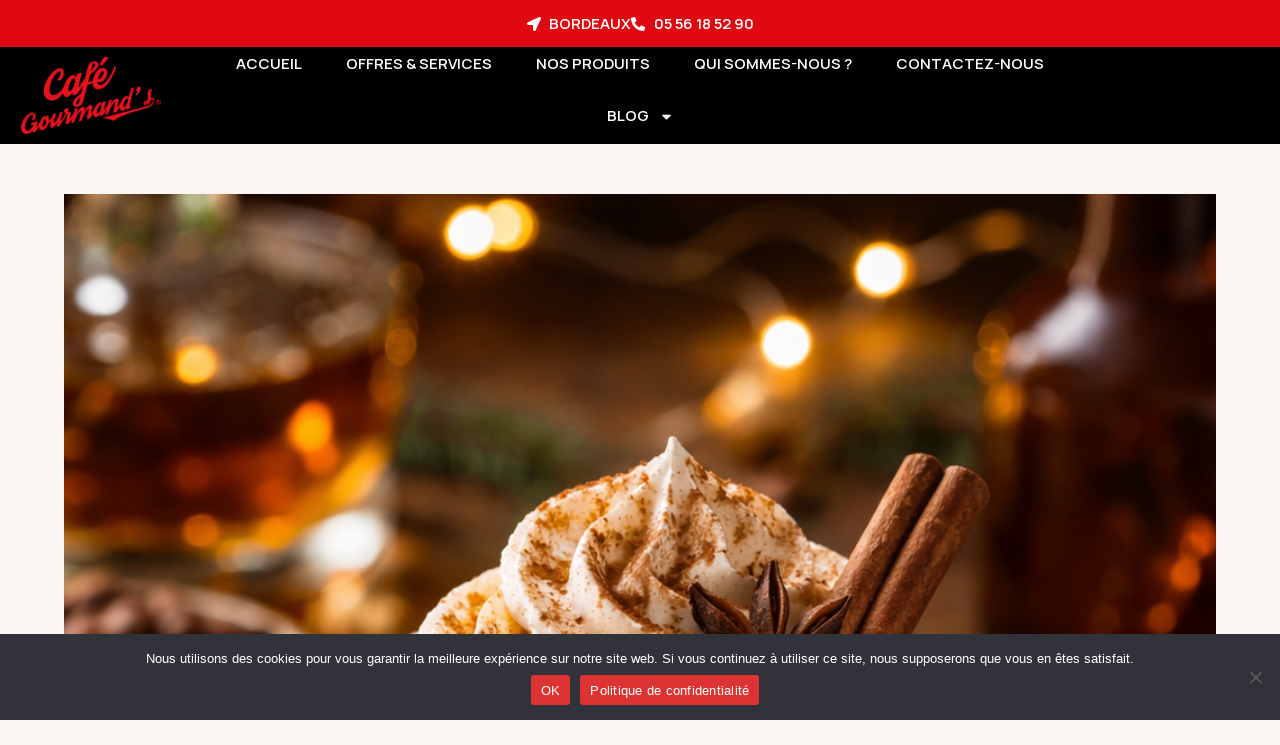

--- FILE ---
content_type: text/html; charset=utf-8
request_url: https://www.google.com/recaptcha/api2/anchor?ar=1&k=6LdT0rwlAAAAAMVlaa1ILO_FweRgpvH_uPeexDSv&co=aHR0cHM6Ly9jYWZlZ291cm1hbmRzLmZyOjQ0Mw..&hl=en&v=PoyoqOPhxBO7pBk68S4YbpHZ&size=invisible&anchor-ms=20000&execute-ms=30000&cb=oynwp0isn1q
body_size: 48709
content:
<!DOCTYPE HTML><html dir="ltr" lang="en"><head><meta http-equiv="Content-Type" content="text/html; charset=UTF-8">
<meta http-equiv="X-UA-Compatible" content="IE=edge">
<title>reCAPTCHA</title>
<style type="text/css">
/* cyrillic-ext */
@font-face {
  font-family: 'Roboto';
  font-style: normal;
  font-weight: 400;
  font-stretch: 100%;
  src: url(//fonts.gstatic.com/s/roboto/v48/KFO7CnqEu92Fr1ME7kSn66aGLdTylUAMa3GUBHMdazTgWw.woff2) format('woff2');
  unicode-range: U+0460-052F, U+1C80-1C8A, U+20B4, U+2DE0-2DFF, U+A640-A69F, U+FE2E-FE2F;
}
/* cyrillic */
@font-face {
  font-family: 'Roboto';
  font-style: normal;
  font-weight: 400;
  font-stretch: 100%;
  src: url(//fonts.gstatic.com/s/roboto/v48/KFO7CnqEu92Fr1ME7kSn66aGLdTylUAMa3iUBHMdazTgWw.woff2) format('woff2');
  unicode-range: U+0301, U+0400-045F, U+0490-0491, U+04B0-04B1, U+2116;
}
/* greek-ext */
@font-face {
  font-family: 'Roboto';
  font-style: normal;
  font-weight: 400;
  font-stretch: 100%;
  src: url(//fonts.gstatic.com/s/roboto/v48/KFO7CnqEu92Fr1ME7kSn66aGLdTylUAMa3CUBHMdazTgWw.woff2) format('woff2');
  unicode-range: U+1F00-1FFF;
}
/* greek */
@font-face {
  font-family: 'Roboto';
  font-style: normal;
  font-weight: 400;
  font-stretch: 100%;
  src: url(//fonts.gstatic.com/s/roboto/v48/KFO7CnqEu92Fr1ME7kSn66aGLdTylUAMa3-UBHMdazTgWw.woff2) format('woff2');
  unicode-range: U+0370-0377, U+037A-037F, U+0384-038A, U+038C, U+038E-03A1, U+03A3-03FF;
}
/* math */
@font-face {
  font-family: 'Roboto';
  font-style: normal;
  font-weight: 400;
  font-stretch: 100%;
  src: url(//fonts.gstatic.com/s/roboto/v48/KFO7CnqEu92Fr1ME7kSn66aGLdTylUAMawCUBHMdazTgWw.woff2) format('woff2');
  unicode-range: U+0302-0303, U+0305, U+0307-0308, U+0310, U+0312, U+0315, U+031A, U+0326-0327, U+032C, U+032F-0330, U+0332-0333, U+0338, U+033A, U+0346, U+034D, U+0391-03A1, U+03A3-03A9, U+03B1-03C9, U+03D1, U+03D5-03D6, U+03F0-03F1, U+03F4-03F5, U+2016-2017, U+2034-2038, U+203C, U+2040, U+2043, U+2047, U+2050, U+2057, U+205F, U+2070-2071, U+2074-208E, U+2090-209C, U+20D0-20DC, U+20E1, U+20E5-20EF, U+2100-2112, U+2114-2115, U+2117-2121, U+2123-214F, U+2190, U+2192, U+2194-21AE, U+21B0-21E5, U+21F1-21F2, U+21F4-2211, U+2213-2214, U+2216-22FF, U+2308-230B, U+2310, U+2319, U+231C-2321, U+2336-237A, U+237C, U+2395, U+239B-23B7, U+23D0, U+23DC-23E1, U+2474-2475, U+25AF, U+25B3, U+25B7, U+25BD, U+25C1, U+25CA, U+25CC, U+25FB, U+266D-266F, U+27C0-27FF, U+2900-2AFF, U+2B0E-2B11, U+2B30-2B4C, U+2BFE, U+3030, U+FF5B, U+FF5D, U+1D400-1D7FF, U+1EE00-1EEFF;
}
/* symbols */
@font-face {
  font-family: 'Roboto';
  font-style: normal;
  font-weight: 400;
  font-stretch: 100%;
  src: url(//fonts.gstatic.com/s/roboto/v48/KFO7CnqEu92Fr1ME7kSn66aGLdTylUAMaxKUBHMdazTgWw.woff2) format('woff2');
  unicode-range: U+0001-000C, U+000E-001F, U+007F-009F, U+20DD-20E0, U+20E2-20E4, U+2150-218F, U+2190, U+2192, U+2194-2199, U+21AF, U+21E6-21F0, U+21F3, U+2218-2219, U+2299, U+22C4-22C6, U+2300-243F, U+2440-244A, U+2460-24FF, U+25A0-27BF, U+2800-28FF, U+2921-2922, U+2981, U+29BF, U+29EB, U+2B00-2BFF, U+4DC0-4DFF, U+FFF9-FFFB, U+10140-1018E, U+10190-1019C, U+101A0, U+101D0-101FD, U+102E0-102FB, U+10E60-10E7E, U+1D2C0-1D2D3, U+1D2E0-1D37F, U+1F000-1F0FF, U+1F100-1F1AD, U+1F1E6-1F1FF, U+1F30D-1F30F, U+1F315, U+1F31C, U+1F31E, U+1F320-1F32C, U+1F336, U+1F378, U+1F37D, U+1F382, U+1F393-1F39F, U+1F3A7-1F3A8, U+1F3AC-1F3AF, U+1F3C2, U+1F3C4-1F3C6, U+1F3CA-1F3CE, U+1F3D4-1F3E0, U+1F3ED, U+1F3F1-1F3F3, U+1F3F5-1F3F7, U+1F408, U+1F415, U+1F41F, U+1F426, U+1F43F, U+1F441-1F442, U+1F444, U+1F446-1F449, U+1F44C-1F44E, U+1F453, U+1F46A, U+1F47D, U+1F4A3, U+1F4B0, U+1F4B3, U+1F4B9, U+1F4BB, U+1F4BF, U+1F4C8-1F4CB, U+1F4D6, U+1F4DA, U+1F4DF, U+1F4E3-1F4E6, U+1F4EA-1F4ED, U+1F4F7, U+1F4F9-1F4FB, U+1F4FD-1F4FE, U+1F503, U+1F507-1F50B, U+1F50D, U+1F512-1F513, U+1F53E-1F54A, U+1F54F-1F5FA, U+1F610, U+1F650-1F67F, U+1F687, U+1F68D, U+1F691, U+1F694, U+1F698, U+1F6AD, U+1F6B2, U+1F6B9-1F6BA, U+1F6BC, U+1F6C6-1F6CF, U+1F6D3-1F6D7, U+1F6E0-1F6EA, U+1F6F0-1F6F3, U+1F6F7-1F6FC, U+1F700-1F7FF, U+1F800-1F80B, U+1F810-1F847, U+1F850-1F859, U+1F860-1F887, U+1F890-1F8AD, U+1F8B0-1F8BB, U+1F8C0-1F8C1, U+1F900-1F90B, U+1F93B, U+1F946, U+1F984, U+1F996, U+1F9E9, U+1FA00-1FA6F, U+1FA70-1FA7C, U+1FA80-1FA89, U+1FA8F-1FAC6, U+1FACE-1FADC, U+1FADF-1FAE9, U+1FAF0-1FAF8, U+1FB00-1FBFF;
}
/* vietnamese */
@font-face {
  font-family: 'Roboto';
  font-style: normal;
  font-weight: 400;
  font-stretch: 100%;
  src: url(//fonts.gstatic.com/s/roboto/v48/KFO7CnqEu92Fr1ME7kSn66aGLdTylUAMa3OUBHMdazTgWw.woff2) format('woff2');
  unicode-range: U+0102-0103, U+0110-0111, U+0128-0129, U+0168-0169, U+01A0-01A1, U+01AF-01B0, U+0300-0301, U+0303-0304, U+0308-0309, U+0323, U+0329, U+1EA0-1EF9, U+20AB;
}
/* latin-ext */
@font-face {
  font-family: 'Roboto';
  font-style: normal;
  font-weight: 400;
  font-stretch: 100%;
  src: url(//fonts.gstatic.com/s/roboto/v48/KFO7CnqEu92Fr1ME7kSn66aGLdTylUAMa3KUBHMdazTgWw.woff2) format('woff2');
  unicode-range: U+0100-02BA, U+02BD-02C5, U+02C7-02CC, U+02CE-02D7, U+02DD-02FF, U+0304, U+0308, U+0329, U+1D00-1DBF, U+1E00-1E9F, U+1EF2-1EFF, U+2020, U+20A0-20AB, U+20AD-20C0, U+2113, U+2C60-2C7F, U+A720-A7FF;
}
/* latin */
@font-face {
  font-family: 'Roboto';
  font-style: normal;
  font-weight: 400;
  font-stretch: 100%;
  src: url(//fonts.gstatic.com/s/roboto/v48/KFO7CnqEu92Fr1ME7kSn66aGLdTylUAMa3yUBHMdazQ.woff2) format('woff2');
  unicode-range: U+0000-00FF, U+0131, U+0152-0153, U+02BB-02BC, U+02C6, U+02DA, U+02DC, U+0304, U+0308, U+0329, U+2000-206F, U+20AC, U+2122, U+2191, U+2193, U+2212, U+2215, U+FEFF, U+FFFD;
}
/* cyrillic-ext */
@font-face {
  font-family: 'Roboto';
  font-style: normal;
  font-weight: 500;
  font-stretch: 100%;
  src: url(//fonts.gstatic.com/s/roboto/v48/KFO7CnqEu92Fr1ME7kSn66aGLdTylUAMa3GUBHMdazTgWw.woff2) format('woff2');
  unicode-range: U+0460-052F, U+1C80-1C8A, U+20B4, U+2DE0-2DFF, U+A640-A69F, U+FE2E-FE2F;
}
/* cyrillic */
@font-face {
  font-family: 'Roboto';
  font-style: normal;
  font-weight: 500;
  font-stretch: 100%;
  src: url(//fonts.gstatic.com/s/roboto/v48/KFO7CnqEu92Fr1ME7kSn66aGLdTylUAMa3iUBHMdazTgWw.woff2) format('woff2');
  unicode-range: U+0301, U+0400-045F, U+0490-0491, U+04B0-04B1, U+2116;
}
/* greek-ext */
@font-face {
  font-family: 'Roboto';
  font-style: normal;
  font-weight: 500;
  font-stretch: 100%;
  src: url(//fonts.gstatic.com/s/roboto/v48/KFO7CnqEu92Fr1ME7kSn66aGLdTylUAMa3CUBHMdazTgWw.woff2) format('woff2');
  unicode-range: U+1F00-1FFF;
}
/* greek */
@font-face {
  font-family: 'Roboto';
  font-style: normal;
  font-weight: 500;
  font-stretch: 100%;
  src: url(//fonts.gstatic.com/s/roboto/v48/KFO7CnqEu92Fr1ME7kSn66aGLdTylUAMa3-UBHMdazTgWw.woff2) format('woff2');
  unicode-range: U+0370-0377, U+037A-037F, U+0384-038A, U+038C, U+038E-03A1, U+03A3-03FF;
}
/* math */
@font-face {
  font-family: 'Roboto';
  font-style: normal;
  font-weight: 500;
  font-stretch: 100%;
  src: url(//fonts.gstatic.com/s/roboto/v48/KFO7CnqEu92Fr1ME7kSn66aGLdTylUAMawCUBHMdazTgWw.woff2) format('woff2');
  unicode-range: U+0302-0303, U+0305, U+0307-0308, U+0310, U+0312, U+0315, U+031A, U+0326-0327, U+032C, U+032F-0330, U+0332-0333, U+0338, U+033A, U+0346, U+034D, U+0391-03A1, U+03A3-03A9, U+03B1-03C9, U+03D1, U+03D5-03D6, U+03F0-03F1, U+03F4-03F5, U+2016-2017, U+2034-2038, U+203C, U+2040, U+2043, U+2047, U+2050, U+2057, U+205F, U+2070-2071, U+2074-208E, U+2090-209C, U+20D0-20DC, U+20E1, U+20E5-20EF, U+2100-2112, U+2114-2115, U+2117-2121, U+2123-214F, U+2190, U+2192, U+2194-21AE, U+21B0-21E5, U+21F1-21F2, U+21F4-2211, U+2213-2214, U+2216-22FF, U+2308-230B, U+2310, U+2319, U+231C-2321, U+2336-237A, U+237C, U+2395, U+239B-23B7, U+23D0, U+23DC-23E1, U+2474-2475, U+25AF, U+25B3, U+25B7, U+25BD, U+25C1, U+25CA, U+25CC, U+25FB, U+266D-266F, U+27C0-27FF, U+2900-2AFF, U+2B0E-2B11, U+2B30-2B4C, U+2BFE, U+3030, U+FF5B, U+FF5D, U+1D400-1D7FF, U+1EE00-1EEFF;
}
/* symbols */
@font-face {
  font-family: 'Roboto';
  font-style: normal;
  font-weight: 500;
  font-stretch: 100%;
  src: url(//fonts.gstatic.com/s/roboto/v48/KFO7CnqEu92Fr1ME7kSn66aGLdTylUAMaxKUBHMdazTgWw.woff2) format('woff2');
  unicode-range: U+0001-000C, U+000E-001F, U+007F-009F, U+20DD-20E0, U+20E2-20E4, U+2150-218F, U+2190, U+2192, U+2194-2199, U+21AF, U+21E6-21F0, U+21F3, U+2218-2219, U+2299, U+22C4-22C6, U+2300-243F, U+2440-244A, U+2460-24FF, U+25A0-27BF, U+2800-28FF, U+2921-2922, U+2981, U+29BF, U+29EB, U+2B00-2BFF, U+4DC0-4DFF, U+FFF9-FFFB, U+10140-1018E, U+10190-1019C, U+101A0, U+101D0-101FD, U+102E0-102FB, U+10E60-10E7E, U+1D2C0-1D2D3, U+1D2E0-1D37F, U+1F000-1F0FF, U+1F100-1F1AD, U+1F1E6-1F1FF, U+1F30D-1F30F, U+1F315, U+1F31C, U+1F31E, U+1F320-1F32C, U+1F336, U+1F378, U+1F37D, U+1F382, U+1F393-1F39F, U+1F3A7-1F3A8, U+1F3AC-1F3AF, U+1F3C2, U+1F3C4-1F3C6, U+1F3CA-1F3CE, U+1F3D4-1F3E0, U+1F3ED, U+1F3F1-1F3F3, U+1F3F5-1F3F7, U+1F408, U+1F415, U+1F41F, U+1F426, U+1F43F, U+1F441-1F442, U+1F444, U+1F446-1F449, U+1F44C-1F44E, U+1F453, U+1F46A, U+1F47D, U+1F4A3, U+1F4B0, U+1F4B3, U+1F4B9, U+1F4BB, U+1F4BF, U+1F4C8-1F4CB, U+1F4D6, U+1F4DA, U+1F4DF, U+1F4E3-1F4E6, U+1F4EA-1F4ED, U+1F4F7, U+1F4F9-1F4FB, U+1F4FD-1F4FE, U+1F503, U+1F507-1F50B, U+1F50D, U+1F512-1F513, U+1F53E-1F54A, U+1F54F-1F5FA, U+1F610, U+1F650-1F67F, U+1F687, U+1F68D, U+1F691, U+1F694, U+1F698, U+1F6AD, U+1F6B2, U+1F6B9-1F6BA, U+1F6BC, U+1F6C6-1F6CF, U+1F6D3-1F6D7, U+1F6E0-1F6EA, U+1F6F0-1F6F3, U+1F6F7-1F6FC, U+1F700-1F7FF, U+1F800-1F80B, U+1F810-1F847, U+1F850-1F859, U+1F860-1F887, U+1F890-1F8AD, U+1F8B0-1F8BB, U+1F8C0-1F8C1, U+1F900-1F90B, U+1F93B, U+1F946, U+1F984, U+1F996, U+1F9E9, U+1FA00-1FA6F, U+1FA70-1FA7C, U+1FA80-1FA89, U+1FA8F-1FAC6, U+1FACE-1FADC, U+1FADF-1FAE9, U+1FAF0-1FAF8, U+1FB00-1FBFF;
}
/* vietnamese */
@font-face {
  font-family: 'Roboto';
  font-style: normal;
  font-weight: 500;
  font-stretch: 100%;
  src: url(//fonts.gstatic.com/s/roboto/v48/KFO7CnqEu92Fr1ME7kSn66aGLdTylUAMa3OUBHMdazTgWw.woff2) format('woff2');
  unicode-range: U+0102-0103, U+0110-0111, U+0128-0129, U+0168-0169, U+01A0-01A1, U+01AF-01B0, U+0300-0301, U+0303-0304, U+0308-0309, U+0323, U+0329, U+1EA0-1EF9, U+20AB;
}
/* latin-ext */
@font-face {
  font-family: 'Roboto';
  font-style: normal;
  font-weight: 500;
  font-stretch: 100%;
  src: url(//fonts.gstatic.com/s/roboto/v48/KFO7CnqEu92Fr1ME7kSn66aGLdTylUAMa3KUBHMdazTgWw.woff2) format('woff2');
  unicode-range: U+0100-02BA, U+02BD-02C5, U+02C7-02CC, U+02CE-02D7, U+02DD-02FF, U+0304, U+0308, U+0329, U+1D00-1DBF, U+1E00-1E9F, U+1EF2-1EFF, U+2020, U+20A0-20AB, U+20AD-20C0, U+2113, U+2C60-2C7F, U+A720-A7FF;
}
/* latin */
@font-face {
  font-family: 'Roboto';
  font-style: normal;
  font-weight: 500;
  font-stretch: 100%;
  src: url(//fonts.gstatic.com/s/roboto/v48/KFO7CnqEu92Fr1ME7kSn66aGLdTylUAMa3yUBHMdazQ.woff2) format('woff2');
  unicode-range: U+0000-00FF, U+0131, U+0152-0153, U+02BB-02BC, U+02C6, U+02DA, U+02DC, U+0304, U+0308, U+0329, U+2000-206F, U+20AC, U+2122, U+2191, U+2193, U+2212, U+2215, U+FEFF, U+FFFD;
}
/* cyrillic-ext */
@font-face {
  font-family: 'Roboto';
  font-style: normal;
  font-weight: 900;
  font-stretch: 100%;
  src: url(//fonts.gstatic.com/s/roboto/v48/KFO7CnqEu92Fr1ME7kSn66aGLdTylUAMa3GUBHMdazTgWw.woff2) format('woff2');
  unicode-range: U+0460-052F, U+1C80-1C8A, U+20B4, U+2DE0-2DFF, U+A640-A69F, U+FE2E-FE2F;
}
/* cyrillic */
@font-face {
  font-family: 'Roboto';
  font-style: normal;
  font-weight: 900;
  font-stretch: 100%;
  src: url(//fonts.gstatic.com/s/roboto/v48/KFO7CnqEu92Fr1ME7kSn66aGLdTylUAMa3iUBHMdazTgWw.woff2) format('woff2');
  unicode-range: U+0301, U+0400-045F, U+0490-0491, U+04B0-04B1, U+2116;
}
/* greek-ext */
@font-face {
  font-family: 'Roboto';
  font-style: normal;
  font-weight: 900;
  font-stretch: 100%;
  src: url(//fonts.gstatic.com/s/roboto/v48/KFO7CnqEu92Fr1ME7kSn66aGLdTylUAMa3CUBHMdazTgWw.woff2) format('woff2');
  unicode-range: U+1F00-1FFF;
}
/* greek */
@font-face {
  font-family: 'Roboto';
  font-style: normal;
  font-weight: 900;
  font-stretch: 100%;
  src: url(//fonts.gstatic.com/s/roboto/v48/KFO7CnqEu92Fr1ME7kSn66aGLdTylUAMa3-UBHMdazTgWw.woff2) format('woff2');
  unicode-range: U+0370-0377, U+037A-037F, U+0384-038A, U+038C, U+038E-03A1, U+03A3-03FF;
}
/* math */
@font-face {
  font-family: 'Roboto';
  font-style: normal;
  font-weight: 900;
  font-stretch: 100%;
  src: url(//fonts.gstatic.com/s/roboto/v48/KFO7CnqEu92Fr1ME7kSn66aGLdTylUAMawCUBHMdazTgWw.woff2) format('woff2');
  unicode-range: U+0302-0303, U+0305, U+0307-0308, U+0310, U+0312, U+0315, U+031A, U+0326-0327, U+032C, U+032F-0330, U+0332-0333, U+0338, U+033A, U+0346, U+034D, U+0391-03A1, U+03A3-03A9, U+03B1-03C9, U+03D1, U+03D5-03D6, U+03F0-03F1, U+03F4-03F5, U+2016-2017, U+2034-2038, U+203C, U+2040, U+2043, U+2047, U+2050, U+2057, U+205F, U+2070-2071, U+2074-208E, U+2090-209C, U+20D0-20DC, U+20E1, U+20E5-20EF, U+2100-2112, U+2114-2115, U+2117-2121, U+2123-214F, U+2190, U+2192, U+2194-21AE, U+21B0-21E5, U+21F1-21F2, U+21F4-2211, U+2213-2214, U+2216-22FF, U+2308-230B, U+2310, U+2319, U+231C-2321, U+2336-237A, U+237C, U+2395, U+239B-23B7, U+23D0, U+23DC-23E1, U+2474-2475, U+25AF, U+25B3, U+25B7, U+25BD, U+25C1, U+25CA, U+25CC, U+25FB, U+266D-266F, U+27C0-27FF, U+2900-2AFF, U+2B0E-2B11, U+2B30-2B4C, U+2BFE, U+3030, U+FF5B, U+FF5D, U+1D400-1D7FF, U+1EE00-1EEFF;
}
/* symbols */
@font-face {
  font-family: 'Roboto';
  font-style: normal;
  font-weight: 900;
  font-stretch: 100%;
  src: url(//fonts.gstatic.com/s/roboto/v48/KFO7CnqEu92Fr1ME7kSn66aGLdTylUAMaxKUBHMdazTgWw.woff2) format('woff2');
  unicode-range: U+0001-000C, U+000E-001F, U+007F-009F, U+20DD-20E0, U+20E2-20E4, U+2150-218F, U+2190, U+2192, U+2194-2199, U+21AF, U+21E6-21F0, U+21F3, U+2218-2219, U+2299, U+22C4-22C6, U+2300-243F, U+2440-244A, U+2460-24FF, U+25A0-27BF, U+2800-28FF, U+2921-2922, U+2981, U+29BF, U+29EB, U+2B00-2BFF, U+4DC0-4DFF, U+FFF9-FFFB, U+10140-1018E, U+10190-1019C, U+101A0, U+101D0-101FD, U+102E0-102FB, U+10E60-10E7E, U+1D2C0-1D2D3, U+1D2E0-1D37F, U+1F000-1F0FF, U+1F100-1F1AD, U+1F1E6-1F1FF, U+1F30D-1F30F, U+1F315, U+1F31C, U+1F31E, U+1F320-1F32C, U+1F336, U+1F378, U+1F37D, U+1F382, U+1F393-1F39F, U+1F3A7-1F3A8, U+1F3AC-1F3AF, U+1F3C2, U+1F3C4-1F3C6, U+1F3CA-1F3CE, U+1F3D4-1F3E0, U+1F3ED, U+1F3F1-1F3F3, U+1F3F5-1F3F7, U+1F408, U+1F415, U+1F41F, U+1F426, U+1F43F, U+1F441-1F442, U+1F444, U+1F446-1F449, U+1F44C-1F44E, U+1F453, U+1F46A, U+1F47D, U+1F4A3, U+1F4B0, U+1F4B3, U+1F4B9, U+1F4BB, U+1F4BF, U+1F4C8-1F4CB, U+1F4D6, U+1F4DA, U+1F4DF, U+1F4E3-1F4E6, U+1F4EA-1F4ED, U+1F4F7, U+1F4F9-1F4FB, U+1F4FD-1F4FE, U+1F503, U+1F507-1F50B, U+1F50D, U+1F512-1F513, U+1F53E-1F54A, U+1F54F-1F5FA, U+1F610, U+1F650-1F67F, U+1F687, U+1F68D, U+1F691, U+1F694, U+1F698, U+1F6AD, U+1F6B2, U+1F6B9-1F6BA, U+1F6BC, U+1F6C6-1F6CF, U+1F6D3-1F6D7, U+1F6E0-1F6EA, U+1F6F0-1F6F3, U+1F6F7-1F6FC, U+1F700-1F7FF, U+1F800-1F80B, U+1F810-1F847, U+1F850-1F859, U+1F860-1F887, U+1F890-1F8AD, U+1F8B0-1F8BB, U+1F8C0-1F8C1, U+1F900-1F90B, U+1F93B, U+1F946, U+1F984, U+1F996, U+1F9E9, U+1FA00-1FA6F, U+1FA70-1FA7C, U+1FA80-1FA89, U+1FA8F-1FAC6, U+1FACE-1FADC, U+1FADF-1FAE9, U+1FAF0-1FAF8, U+1FB00-1FBFF;
}
/* vietnamese */
@font-face {
  font-family: 'Roboto';
  font-style: normal;
  font-weight: 900;
  font-stretch: 100%;
  src: url(//fonts.gstatic.com/s/roboto/v48/KFO7CnqEu92Fr1ME7kSn66aGLdTylUAMa3OUBHMdazTgWw.woff2) format('woff2');
  unicode-range: U+0102-0103, U+0110-0111, U+0128-0129, U+0168-0169, U+01A0-01A1, U+01AF-01B0, U+0300-0301, U+0303-0304, U+0308-0309, U+0323, U+0329, U+1EA0-1EF9, U+20AB;
}
/* latin-ext */
@font-face {
  font-family: 'Roboto';
  font-style: normal;
  font-weight: 900;
  font-stretch: 100%;
  src: url(//fonts.gstatic.com/s/roboto/v48/KFO7CnqEu92Fr1ME7kSn66aGLdTylUAMa3KUBHMdazTgWw.woff2) format('woff2');
  unicode-range: U+0100-02BA, U+02BD-02C5, U+02C7-02CC, U+02CE-02D7, U+02DD-02FF, U+0304, U+0308, U+0329, U+1D00-1DBF, U+1E00-1E9F, U+1EF2-1EFF, U+2020, U+20A0-20AB, U+20AD-20C0, U+2113, U+2C60-2C7F, U+A720-A7FF;
}
/* latin */
@font-face {
  font-family: 'Roboto';
  font-style: normal;
  font-weight: 900;
  font-stretch: 100%;
  src: url(//fonts.gstatic.com/s/roboto/v48/KFO7CnqEu92Fr1ME7kSn66aGLdTylUAMa3yUBHMdazQ.woff2) format('woff2');
  unicode-range: U+0000-00FF, U+0131, U+0152-0153, U+02BB-02BC, U+02C6, U+02DA, U+02DC, U+0304, U+0308, U+0329, U+2000-206F, U+20AC, U+2122, U+2191, U+2193, U+2212, U+2215, U+FEFF, U+FFFD;
}

</style>
<link rel="stylesheet" type="text/css" href="https://www.gstatic.com/recaptcha/releases/PoyoqOPhxBO7pBk68S4YbpHZ/styles__ltr.css">
<script nonce="RB5f86_GdP6gxNksQq1W_g" type="text/javascript">window['__recaptcha_api'] = 'https://www.google.com/recaptcha/api2/';</script>
<script type="text/javascript" src="https://www.gstatic.com/recaptcha/releases/PoyoqOPhxBO7pBk68S4YbpHZ/recaptcha__en.js" nonce="RB5f86_GdP6gxNksQq1W_g">
      
    </script></head>
<body><div id="rc-anchor-alert" class="rc-anchor-alert"></div>
<input type="hidden" id="recaptcha-token" value="[base64]">
<script type="text/javascript" nonce="RB5f86_GdP6gxNksQq1W_g">
      recaptcha.anchor.Main.init("[\x22ainput\x22,[\x22bgdata\x22,\x22\x22,\[base64]/[base64]/[base64]/KE4oMTI0LHYsdi5HKSxMWihsLHYpKTpOKDEyNCx2LGwpLFYpLHYpLFQpKSxGKDE3MSx2KX0scjc9ZnVuY3Rpb24obCl7cmV0dXJuIGx9LEM9ZnVuY3Rpb24obCxWLHYpe04odixsLFYpLFZbYWtdPTI3OTZ9LG49ZnVuY3Rpb24obCxWKXtWLlg9KChWLlg/[base64]/[base64]/[base64]/[base64]/[base64]/[base64]/[base64]/[base64]/[base64]/[base64]/[base64]\\u003d\x22,\[base64]\\u003d\x22,\[base64]/[base64]/Dg1goZVfDs8OCSQbDisO5wqQIw5t0fsOlcgdXfsOGEWNjw6FBwoAyw67Dq8OAwoIjBB9GwqFcNcOWwpHCoUl+Wjlkw7QbMmTCqMKawo5uwrQPwr/[base64]/CqE7CscO2ecKYwr9aQwrDvcOYw6hSw6UEw67CrMOVU8K5UytPTMKew5PCpMOzwpgcasOZw6rCr8K3SmJtdcK+w4cbwqAtYsOfw4oMw7weQcOEw4kTwpNvN8O/wr8/w77DiDDDvWbCgsK3w6IkwrrDjyjDn25uQcKIw5twwo3CpMKkw4bCjUXDjcKRw69ZbgnCk8ONw7rCn13Dn8O6wrPDixPCjsKpdMOeU3I4IV3DjxbCjMKxa8KPAMKOfkFNXzhsw7w0w6XCpcKxIcO3A8K+w4xhURtPwpVSFj/Dlhl8akTCpjbCisK5wpXDjMO7w4VdE1jDjcKAw4jDvXkHwoE4EsKOw7bDvAfChgNOJ8OSw7QhIlQhF8OoIcKUAC7DljzChAY0w6nCgmBww6nDrR5+w6jDigoqWCIpAlrCnMKEAjVNbsKETSAewoVdBTIpeGlhH0ASw7fDlsKawr7DtXzDtC5zwrYZw5bCu1HCmsO/w7o+PQQMKcOhw7/[base64]/Dq0hnZ8OqPMOTRmp8asOTwqc6wrY7ZE/DlMOocxYPAsKpwrjCsjZEwq5HIkUzfl7CvFrChsKPw5nDqsOVT1XDqsKAw7rDvcKCBB9yfmzCncOzQ2HCtwsLwrF2w5dcU2TDoMOow514IUFfG8KpwoNPJcKLw4RKLXNhLQTDo3USRMOTwqlpwqTCsHrCu8OuwqdLZ8KKQkBQA144wpXDo8OiHMK6w4/[base64]/w5/[base64]/UcKtccKswpHCpRbCiMOidcKYI3U3wqrDmcOIw4oRHMKUwoTCsxDCicOVJcOcw7gvw4PClMOgw7/CuQFYwpcuw7zDlMK5CsKGw4HDvMKoaMOFawRBw58aw49zwqzCiyLCt8O8dG84w4rCmsKURwxMw73CjcOtw4Zgwr/[base64]/DvMKReMKTJ3k+SGBlHmbCpsKDw50GwrtcFStdw5XCqsK4w6rDkcKcw7PCggsjD8OyEyzDtjNqw4XCtMOqSsOuwpnDqSLDnsKnwpJUJ8KZwpLDqcOKRyg+esKiw5nCkEEWbRNiw7rDnMKww6YyRx/CmsKdw4fDvMKYwoXCihUGw51bw5zDtjrDicOOeV9FAG8zw5hoVMKZw65eWFjDvMKUwqrDsF4JDsKEHsKtw4N1w544D8K5B2DDrQopU8Olw7h9wrcybHNCwp06Un/ChxrDosKxw6pmKcKhWWfDq8OAw5zClT3Cm8OIwpzCucO7TcOXM2nCgcKFw4DCrjIrRDjDnUDDiBnDvcKQS3dcd8KsFsOhHWEgLxEkw5hUTzfCqVJHGU1LCcOAfQ7Cs8O4wrPDqwY5IsO/ZyXDuhrDsMO1BVBDw5pNBn/CqVA2w7TCljzDnsKIVwvDrsOYw6IWDsOsGcOSf2jCkh8iwoPDiD/CkMK6w73DosKNFmddwrJ9w7AVK8K8K8OSwoDCojVLw4PCtDkPw4DDh1zCpXgnwowhXMONRsKSwp5jNS3Cjm0BccKzXjbDhsKywpFYwrp0wq98wpjDk8K/[base64]/YsOpwoI9c8Kxwo7DuSUMPgIPQsOeHcKUw7gGMEfDsEkdKMOtwo7DsXzDiBxZwrnDl0LCuMKvw7HDnksUA2AKPMKFwoQxSMOSwrXDg8KlwoPDtSAsw4xRaV1pOcO8w5rCrm0dRsK6wpjCpHJiJUzCuhw/HcOxL8KQaRDDjsO8S8KBwosEwrTDmynCjyZWISNtA3zDt8OaE0zDqcKWCcKXDUthL8KBw4JEQsOQw4d5w7rCuD/CvMKEZ0/[base64]/[base64]/asKPwolzw6LDngfCiFdCVcO2QcOHOkJwBcKqScO5wpo8CMO4cEfDpsKfw6bDkcKWa0fDoGIPUMKjdVjDiMOGw44Dw69DIDIDQcK9JMKsw4XClMOPw6/ClcO9w6HClWbDhcKsw6FAMBjCllPCncK5c8OEw4zDk2FIw4fDhBohwojDrXPDlCs7AsO7wqoPwrdMwoLCoMOmw7HDpXB/eS/DrMOuYh1NfcK2w7MBTF/CnMORw6PCjhNJwrY5SR5Awocqw5fCt8KVw6sAwonCisK3wrhyw4oSw5xbMW/DqRZtEjRvw6YvUl1aIsKTw6TDoTApNygxwrPCm8OcITs8FXUGwqnCg8Krw4PCgcOhwoQQw5HDpMOBwq52dsKww5zDocKAwqfCjVRYwpjCmsKCX8OiPMKAw4LDsMOfdsOxWhkvfT7DtDEEw7U/wqbDh1TDpjXCrsOpw5rDozXCtcOSXw3DjRtawrV7NcONeFnDpVjCmi9JF8OFJznCsTNDw6nCliE+w4fCpUvDnVtrwqR5ShR3w5s/w7smHSjCs1ojVMKAwoxPwpfCuMK3KMORPsOTw4jDk8KbR2JHwrvDlsOuw5Yww4LDqSHDnMOGw4dLw48bw43DoMKIw4MgTELCviY/w74Aw7zDtsKHwp8QEypBwpZHwq/DvwjCucK/w484wqxlwrsVaMOUwr7CvVRvwpwmNHszw7vDpkvCmDV3w75hwonCrXXClTLDh8O5w5tdD8Osw6bCqBEsGsO7w70Kw5tOb8KxRcKOw7FwSBEpwooTwrAmGiQhw5Uiw6p3w7Iuw7wtKwEaYwhBw4srXgh6FMOWZEbDo1J0LWFDwq5wTcKlCH/DpjHCoERbdXPDmcKjwq9lS3HClFzDjk7DjcO+IsK9W8OtwqJZBMKZVcKWw5Y5woTDohVkwrclPMObwrbDs8O3acOZccOhRTrChMKdGMONw6ttwogPOVdCVcK8w5bDuX3DpF/CjFHDvMOkwrpQwqdzwoDCmmN1En1ew7hNQQbChi0lZF3CrDzCqlVrBicKB2LCisO2OsOhZcOlw5nClwjDusKaEsOqw7lNd8OValHCscKCY01ZH8O9KnLDoMOGfT3CtMK7w6nDkMOmD8K5EMK8dEY4KzjDjMKtBR3CmsKGw6rCj8OuQwbCnAE9J8KmEW/DqMO/w4w+D8KQwrNqBcKSRcOvw77DlcOjwp7CqMOEwpx2S8KIwrQfJBEjwrzCgMOIODRhLwt1wq0Nwr4oXcKnY8K1w5lGfsKCwr1pw5BDwqTChHwIw4Nuw64VH1BIw7HCgGsRUcOzw70Jw6E/wqcOcMKCw7fDssKXw7IKaMO1FUXDojnDjcO8w5vDmH/CphTDq8Kjw7XDoiDDrD3Doj3DgMK9wrzCrsOFDsKtw7kEM8O6ZsKfFMO5PsKhw4MYw4YUw4LDl8KEwpVhD8KLw63DvT8xesKLw6RvwrQqw5hVw7VVTcKrJsO0AMKjMwp5SiFaUBjDnDzDp8KGDsO/[base64]/woJxw6zCn1wbwrUvc8KtF8KNwoXDiyADw77Dn8O4fcO9wpdFw74iworCiSUMDkzCuW3CgMO3w6fCjwHDk3UtSickHMKkwrBLwp/Dg8KRwpHDp0vCh1gXwrI3RMOhwp7DncKCw5DDsio0wpoFOMKQwrTCqcK9UGd7wrQzMMOhdMK3wq8tOg3ChUtXw7DDisKkdSRSLE3Dg8ONLsKKwoHCiMK/E8K7w68SGcOSRh3Ds0DDksKVVcOrw5/[base64]/DnMO7B03DrAltw7zCu8OOWwXChGbDu8KGAMOWfwHDqsKzNMOXBCpNwrc6LMO6c1sxw5oaMTJbw50Gwr0VK8KpK8KUwoFpEwXDkgXCpEQqwqTCrcO3woVmV8OVw47DnAPDrCDCsXhdH8KKw7nCp0TCiMOpK8KEDMK/w7Adw7hPJnt6PVfDtsOTQinDpcOYw5LCmcO1HEA2VcKfw7sawqDClUNfRzpNwr0/w6gDKUNZUMOnw7VBWmfCqELCnnkrwqvDnMKpw6cHwqnCnQdTw4rCusKGQcOcEUcZVFMPw5zDtg7DuE09DiPDocK4FMKjw7h1wpxRecKdw6XDmSLDlExjw54EL8O7TMK3wp/ClBZfw7xgTwvDg8Kdw7/Dl1nCtMOHwpxLwrcRG1fDlH4gaX7Ci3DCusKyBsOQKcKVwrnCpMO9woNTM8OfwoQMb1fDg8KnORTDvzxDLWXCmcO2wpTDmcO9w6UhwpXCrMKvwqRYwqFrwrM9w7fCmn9uw708w4w/w7wbcsK4acKBcsKdw4kzBMKtwrR1S8O9wqUVwo1rwrsUw6XCh8O0NcOnw4/CihUKw79Jw5EDTwZTw47DpMKbwrbDkzLChcOKGcKZw6Y9J8Oswql4WlLCucOlwoHCgjTCn8KFdMKkw7PDvUrCucKiwrgvwrXDuhNXGQMkY8OgwpRGwpXDq8KuK8OLw47Cv8Ogw6XCtsOmdj0OAMOPLcK8f1s3NEvDsTVewp4/b3jDpcKWFsOsDsKlwro7wr7CpQ5cw5/CjsKnfcOkMRnDj8KnwrgkbArCi8OxeG1lwpoLdsOewqYyw4/CgyfCjgTCgkTDk8OmI8OdwpbDryLCjMKUwrzDlWd4N8KDP8K8w4TDnBbCqcKuf8KHw7XCgsKmckN0w4/CulvDqDzDiEZbAcOTe31SO8KUw5PDuMK9RUzCthrCiiTCtMOgwqd6wotgRMOcw7rDksOaw7EmwrNUA8OOMF1mwq5wRUfDnsKKa8OPw57CnkwjMCDDsi/[base64]/Dn3fCuwTCkWPCv2bDvsKuGkAIw5Faw5gDEMK6ScKIfQ1uJlbCrz3DlVPDoE3Dpk7DpsOxwp1NwpvCi8KpVnTDmzTDhcKaP3HCtmHDt8Kow7EOMcKcEmkKw5jCgEvDvD7DgsKsUcObwqnDmyFFSz3DgXDCmSPCiHEXXBPDg8ONwpIcw5fDvsKXcwrCoxUOM3bDpsK/wpvCuFTDisKGPVLDlcKXGVtOw5BUw7HDvsKQX2/CrcOoaDQtWsOgFRDDmzzCrMK3TFPCkA0cN8K9wpvDgsKCTMOEw6bCtCYUwq5NwqhpCADCh8OnNMKbwohTJm1dMSpXLcKACANufSfDoxtvGEJ/wpLDqh/[base64]/[base64]/Do8OQwo/DrcOTfTljwr5EJcKwegs0CyPCoFxtVg17wq47S0dvYBMje1AVDDUWwqgaKQvDtcO7V8OhwqHDrSTDoMO7NcOKV11bwqzDtMK3RRkPwrN0T8Kjw63CjSfCh8KTaSjCq8KSw5jDjsOOw50iwrDChsOFX0gqw5nCmUDChQbDpkkPVCY/QgMSworChsOowrs+wrXDsMOkZWPCvsKzaFHDqGPDlhLCoAJsw7Npw5/CmAkww4zCiw0VMlTCjwAxARvDpxd7w6DCs8O6LcOcwo/Ck8KdDMKyBcKhw4Ymw6h+wo3DmSXCoBhMwq3CuDgYwpPCj3PCnsOYGcOkP1VPGsOlfToFwo/CmcKKw61FGsKjWXPDji7DkDDDgsKOFRJLeMO9w4jDkVnCv8O9wpzDmmBKDEzCtMO3w4nCkcOew4fDuzsCwqHDr8OdwpVJw4MFw4ggC3EMwpnDvcKwLVrDpMO+cxvDtm7DhMOGAkhxwqcEwodBw5V/[base64]/[base64]/wqvCrEzDkX/[base64]/w4A2RsK4aEnCgAlAw7tuPntQwojCmkVqA8O6SsOWIMKhA8ORN1nCsFrCn8OGJ8KQAE/CjVzDh8KrP8Ohw6FIecKOV8K1w7PCo8O8w4EdT8KWwoLDgiLCnMOjwqzDu8OxNmwQM1LDv2nCvDAdV8OXRQXDl8Oyw4ERJxcbw4fCpsKuJBnCunxGw4bCmg1kf8K8c8Ofw41Hwo1bYBQXwq/[base64]/DsO5w7kScx87H8OaKn/CjkJlwrzCtcOUD1rCpgDCgcO5CMKbbMKHfcK1wp/DmEBkwoAWwrDCvS3ChMK4AsK2wqPDm8O0w7klwphZw7dnHjLClMKYEMKsNMOhc1DDg33DpsKxw4PDn1QKw5Nxw5rDpcOGwoZBwrLDvsKsWMKwecKDOsKdUlHDvVk9wqLDqH1DeSLCoMKsenBbMsOvL8K0w6NFEmnDq8KADsO1VxfDoHXCiMK/[base64]/AWFfd8OoR13DlsOfW8K9wrjCsMO3MsK9w6/DgUbCly7CqmvCjsOUw6/DvMK5IGUwGndAPzfCh8Ocw5XChMKQwrjDmcO+bMKSRhxCDS40wr8BW8ODKhHDj8OEwoY3w6PDgloDwqHDrcK2wq/Cpg7DvcOBw4XDjMOdwr1AwolNKsKvwojDi8KdE8K4LsKwwpPCncOhJ3HCtW/[base64]/QsK2G0bCgg8JwoYjUHXDpy3Dtk7Cg13Cq8OEw7TDnMK0wr7CpCnCjnvDlsKWw7RBHsKawoAEw4fCrRBDwqx4LQ7DkmLCnsKHwosjIHbCjhDChsK/bWTCo15BCQAkwqc3VMKTwqfCgcK3P8OfOCsGUS0XwqNjw4nCk8OeIFtKXcKXw6YUw49dQWk4BnPDtcKLcwwQVA3DgMOyw5vDllTCu8OkdR9FD1HDs8O/GBvCv8OzwpPCiAbDq3MYfsKxw6hZw6PDjRkLwqTDr21pCMOEw5lgw6JcwrJuFsKaT8K9B8OvfcKLwo4cwpQBw6QieMKiEcOICsONw4DCtsOqwrfDoh5xw43Di0MQK8OoV8OJIcOUC8ObJR8qBcOMw4/DgcOrwqrCusKGRVZVfMKCc2BNw7rDmsKrwqzDhsKMJ8OMGi9qVgQPeGdSe8OrYsKww5rCt8KmwqUow5TCksOFw7lWfsOMTsOZdcOPw7QXw4LClsOOw6zDscOuwp0iIAnCjgnCm8KbfXnCusK3w7vCnD7Dh2TCt8K/wqVXJcO2FsOZw7fCm2zDjTdiwqfDtcK6QcO/w7TDpMOZw7ZaMcO2wpDDmMO/[base64]/DucKlX8O1w4xkwrcIw5hxRMKgwpNLw5sAwptrL8OnLQ1ccMKvw4Y1wozCqcO6wpouw67DrCDDoljCmMKJBTtPG8OpK8KePlFCwqFBw5Bzw4wPw603w6TCvgLDvsO5EMOAw55sw4PCnsKZU8KLwr3CjgJtFQjDrR/DncK8WMKCTMKEPDkWwpAhw4vCkQIowprCo1NTcMKmdCzCh8KzMcOufSdMNMOhwoIgwqU8w7nChDHDnAJGw6IcSmHCrcK4w77DlsKqwrgVaRkBw7tLwr/[base64]/[base64]/CrX5GwrTDqG7DkcO+wpY/[base64]/[base64]/[base64]/wqwAQcKuwq/Di8KnAcKrBGTCjAVvwrTCgS3DsMKQw6wyBcKCw6HCvww0Hn/Dijt9CnfDg2Jyw7TCk8OAw6p2TTcSOcOFwobDjMOFXcKyw6Z+wrArJcOYw6QSCsKQLEw3BWxFwqvCn8O0wqnCvMOSCgQzwocTUMOTRR/CiGHCmcK1wp5bNXVnw4lgwqwqHMOFD8K+w70PXS98dRjDl8KJeMOwJcKfMMO9wqZgwo4LwprCtsKmw7cPKV7Ck8KIwo8MImjDrsOTw6/CkMOsw79kwr19f1XDpivCmDvCjMO7w4rCjBMlLMK6wo/DqkllLGrCoicowoY8CMKbflBQaSnDimtBw5RAwp7DsxTDuVEMwpZ6I3XCrlbDk8ORwpZ6ZWTDkMK6wqDCvMOlw7IgXMOaUA3Dj8OMO1B/w6E1fQM8AcOZUcKCPX3CjGs2VnDCr0Jyw48SFW/DmMK5DMObwrLDn0LDkcOow5LCmsKVIgcbwpzCmsK0wqhLw6FtCsKiS8OMfMO+wpNtwqLDlEDCrcKzBQXDq2DCpcKyfyLDncOqZcOrw6zCusOIwpN3wrp8TirDv8O9GAMIwp7CtSTCq1PDqHRsIDNfw6jCpBMWcHnDhE/[base64]/Cr8OtYsOcIF8Fw7HCuwFsw4JWamLCuyJ2w4tGwpVGwoQAdifDm3bCqMO1w7zCvMKZw6HCrWXCnsOuwopww55tw4onUcOgeMOAT8K/[base64]/CtFLDgMO/wo/CrwBNw6HDpsKMw5vCpcOvccOxQFXClsKQw4XChsOHw4NpwrbCgyRdfkxww4fDqMK9Pw8pFsK9wqZ0VkTDqsODHELCpmx2wrotwqd/w5lROiIcw4PDhMKYYjPDuhIawofClgJzd8K2w5nDm8OywplEw61MfsO5LmvCjTLDpl0ZM8Ocw7Atw73ChjNywrkwfcKzw5LCiMK2JBzDu19ewp/ClEdOwr40Tx3DjzjChcKPw5jCnkDCjzHDkz51d8Kyw4rDisKdw7HDnSImw6DDs8OJcyfCt8OOw6bCtMO5dxUSwr/[base64]/w6pIfkxhNsOgw69UwozCisKjw5p5VMK2DcONUcKHP3Fcw6AYwpnCicOCw7XCth7Cv0N5RXMVw4DCjTM8w41wB8KnwoB+FcOWHV10PUN6SsOuw7nCgjlSe8KkwpBzbMOoLcKmwpLDtX0kw7PCsMK9woszw7EXYcKUwovCs1fDnsKnwo/DlcKNb8KiSXTDgRvCq2DCl8OewpnDsMO3woNFw7g7w5DDiRPCicOsw7XDmEvDhMKANWMNwrwOw4hFVsKtwqQ7b8KOw4LDpQHDvlzDjxwJw4xSwpDDjwjDt8OLbcOywo/Cs8KVw7c3bADCiCB2woF4wrNlwp92w4ZCIsKBMTDCn8O3w4XCnMKKSUpJwpQXaDRFwo/DikvChl4bfsOVFnvDnHfDgcK2wqPDuSAhw6XCjcKswqgAT8K8wonDgDfDnnrDhQQYwojDtWjDu1NbHMODNsKMwpbDpw3Dgj/Ch8Kvwp4nwol/[base64]/[base64]/ClyAow4XCnArCoMOMTsOgF2YCBMK4w7Aww6wCYcO4RsOzPijDtsKpSUIxwrjCt1NIFMO2w4/CmMKXw6jDncKww6h7w5wcwqJ/w5pzw6vCkgczw7BTFVvCqMOwKcKrwrJdw5DCqyN0w5Rpw5/DnmLDojTDmMKLwrVgAMOqZcKJNADDt8OIb8KrwqJzw6zCv0xOwrYrdWHDiC4nw5skY0VbTxjDrsKqwqzDrMOOIB1awp/[base64]/AgrDqWsWGnTDqcKsc0tEO8OuOXXDkMO2IsKjQFbCrEUVw4vCmsOiHsOWw47DpwnCtMO1Q0jClhdSw7d4woFwwotAU8OxBEBUVzsYw5MZKSvDrMKRQMOAw6bChsK0woUKBC3DihjDulp4XgTDrMOdPsK/wqcvS8KJM8KDTcKow4FAcnwbLBXCgsKRw6gywpbCpcKKwqQBwrZ5w5hrQ8Kww5EcZcK/w5IVXW3DlTdDKijCmXDCoiA4w5vCuRHDjsKUw7rCuhkIUMK2eFYMVsOaS8OhwpXDosO/[base64]/Cm8OmwrDDvMOWwq9ORMOCMAMAO2soQVrCumLCmSnCnFnDiGULA8K4QMKEwqvCgRXDhl/[base64]/CscKbLMKdCT3ChsOgwovCt8KOw5nCm8Krwq/[base64]/CncKna0PCucOuwohJERVzMmzDkGDCjsKvw4PDr8KsLcOyw6UqwrrCvcKtD8OrKsOyI0tNw7VwLsKaw6xnw4/[base64]/CnsOMAy7CrlnCucOjBWTDlsOSw4/DuFt0KMOZfi/DtMORT8ODe8Ovw4gkwr4twoXCs8KVwpTCusKbwoQjwrTDicO2wrTDmUzDulk3Kg9kUhlew6FbIcObwoF9wpvDpGEpL1bCj1wow54ZwrFFw6TDlSrCoUscw4rCn0YnwpzDtxLDjFNrwoJ0w4IAw4A9YXDCucKmPsOIwpzCtsOJwqR6wrFATioAXxhNWhXChwQDO8Otw6/[base64]/[base64]/DryDDjDPDkMOIJSrCqMO2ZlXDuMKWw4o9wpvCoCtlwrDCqH7DuT/DhMOWw7vDimwAw7rDpMKBwpnDh3HCvMKJw7zDgsOZRMKvPBQdP8OFQhR2MEcRw5t8w4LDljzCk3rDnsOaFB/[base64]/DkSPDjScjCAd7w44lQ8Kkw4bCv2TCiMKWw5XDlBQBW8OtYcKnS3bDgX3Dsy0aOHjCgkwibcOZEQLCucObwpd6S13CkkzClBjCksKvQ8KOPMK6w5fDu8KCwoI0E2Z3wrLCq8OrN8OhClx/wo8Ww4XDqVcfw6HCscOMwrjDo8OhwrIjBW00FsObV8Ovw6XCo8KbIy7DrMK2wpApRcKIwrthw5YKwo7CrsOXFcOre1lxK8KudTvDjMKHaD4mwrUxwqp7WsO+QsKJVUpLw6QGwr/[base64]/CjVHCmX4GwrfDlX3Du17Cr8KfX8OwwpEbwq3CgXXDumLCocKAASjDgMOMW8KHw53Dpkx1AlPCpsKKU3zCsCt7w4nDocOrD3PDnMOvwroywpACFMKxIsKDaVXCpS/CgX9SwoZVQEvDv8KyworDgcOFw4bCqMOhw4UDwohuwq/[base64]/Ckht/PTYew4JYwoXCgA7Dhy3DlUFCworCs3jDnm1Gwo0uwpzClS/CjMK6w6oZCUkBEcK5w5HCvMOOw57DicOYwr3CmWE5bMOFw6RwwpHDnsKKNkdSwqTDklQvOMKnw5nChMOFJ8KiwpcwKcObVsKqaWJCw4sdG8ODw5vDqxDCp8OPXho0biA+w77CnRNywo3DsAZmZMK6wrEjdcOLw4HDqGrDlcObwpjCrlx/[base64]/DisK3woXDrcKtw4RZwqVZw4/DjcK9ZsKUwrTCnVPCl8Knd0zCgsOxwrEYNCbCjMKiIMOTDcKDwrnCg8KXfAnCjwrCtsKNw7kBwpMtw7slf1kPMxxuwrTCvRrCpV49Zgxiw7I1RxQrPcOJGXkKw5g6PH0ew6x/KMKXVsK+IyDCk0fCicKWwqfCqBrDo8OHPkkgBULDjMOkw5bDp8O7SMKWAsKPw7bCoVzCucKSOE7DvsK6BsOywqrDhMONaSrCoQHDplLDt8OFRsOUbMOefsO1w40JSMOrwq3CocOuXA/[base64]/Cgh0yZGgqw60gbsOcwrjCvMKEw7hTwrDCscOSScO+wozDqcO0GHvDmMKowq88w4wUwpJAPloIwrFxE3orKsKdV3LCqnwMAlYnw73DrcOjLsOEdMONw5Mtw6h9w4jCksOnwrvCq8KMdCvDqg3CrgkTXk/[base64]/CuT/CjMOvw4bCnsOewp4rw4d/[base64]/agB0wqUiFFFpwqPCgcKUwppIw690w5HDmsKlwpsow640wpvDp0zCnC/Cm8KYwoHDnhrCjUzDksO5woQvwo1hwrdZO8OSwqrCsycOWsOxw6wWUcK8MMOncMO6QVBKIMKyJ8OCa0g7RmsVw4Vpw4LCkFc6b8K+JEMUwp5/OUDDuh7DqcO0woUzwr7CssKJw5vDvnLDrUs7woR3TMOzw58RwqfDm8OaScKMw7vCoTcXw7AWFsKhw64iQ20Qw6LDlMKEAsONw5xAQDvDh8O/aMKzwonCj8Orw613F8OKwqjCpcKxdsK4fyPDrsOsw63ChizDlDLClMKQwrzCpMOdRMObwrXCrcOUcl3CnGbDoyfDocOHwoRcwr3DlCRmw7BewrVeN8K4wpzDrifDu8KJIMKGcGFTDsK/RhLCusO+Th5PKMOCJcKxwpdXwprCpxp/LMOCwqkpWzzDrcKkwqnDkcK7wqJlw5PCkV1pTsK5w5VeIzzDrsObX8KIwr7DqcO4YsOST8OEwrAXaEIQw4rDtVsiF8OowrjCk3w4YsOqw69Nw5EcXQJUwo8vD302w75twqg9DSxTwpvCv8O0wocow7s3Ci/CpcO4ZTLCgsKCFcOcwpDDri0PWMO/wpxAwoUNwpBpwp8cB07Dly7DqsK2JcOmw4ETdsKhwoPCj8ObwpVxwqMPEDkzwoXDnsOaVzxlZB7CmsOew4gQw6YXZ0Ipw7LCosOcwqrDnWzDqMO1w5UHAsOaAlIjNWdcw6vDtW/CrMOjR8OmwqYUw5tiw4dXVmPCpGRrPkZbe1nCuw3Do8O2woImwoTCoMOiasKkw7kow73Du1jDlQPDoCRQZXdqK8OaK0snwq3DrHdgGsKXw484UBvDllV+wpUawrFhcBfCsgR0w7/DoMKzwrRMO8Ocw6wbdDPDrysDI0V/wrPCrcKjeWYzw5zDhsKTwpvCv8OYKsKKw7zDrMONw5B5w7fCusOww4ctwr3CtcOuwqDCgB1fwrHCuRbDn8K9LG3CmDnDr0PCpi5AGsKTPWPDsBd2wp9pw5tlwoDDqGoLw5xewrPCmcOTw4ZfwqPDqMK5CmlJJMKmR8OKIsKUw5/[base64]/Ds8ODw7jChCc2U8OKwoMNTi4TR8OCwrXCm0/[base64]/Dl8KKOcKVPsKqa27DsDp3YiETI8O2w4gbw6PDpjkvB2VmCsO9wr9DWDlbQTZSwo1WwpAOEXpdPMO2w4tJwpA5T2FqIn12FzfCjcO4IHkFwpHCr8KsKcKYO3vDggXCqy0cUgTDi8KCRMKIS8OQwqXDsRrDixMhw6jDtzPDo8KCwqw/CcO8w5pkwpwawo/DhsO0w7HDt8KpA8ONCiMDN8KeL3YnWsKiwrrDvjzClsKRwpHCtsOETBjCmRZycMOaKgXCu8OCMMKPYlbCo8O0ecOYBsKIwpfDpRwfw7YkwpvDssOWwrR3QCLDpcO0wrYKKAt6w7tkCMKqFhbDrMKjYlFkw6XCggoPE8KHZjPDiMO7w4XCjAnCo0vCqMOmw5/CrlISVMKMHWzCvlvDm8Ouw79wwrDDusO6w6wNNF/DsyEWwoYrEcO+U3R0ccKQwqRXHMOAwr7Dp8O9Kl3CuMKBw7jCuAPDk8KJw5bDhcOqwoA1wq0hd0ZVw47CpwhHV8Okw6LClcKqWMOmw4nCkcKLwohNEghlHsKjYMKYwpgWB8OGJMKUD8O4w5LCqmHCh2rCucKZwrfCmcKgwqByesKpw5LCjnE6Lg/[base64]/McKYwpDDrcKdM2jCrsKWVhsTw7x/JRzCm8KrG8Kiwp/Dt8KpwrnDinkEw5vDoMKOwoISw7rCg2LChMOKwrbCgMKcwqU+RyPCskxQccOHBcKhK8K/[base64]/DksOxwpwewrDDgnzDiUhYw5R3b3XDgcKdAMOfw57DhTAIGCpkYMOke8KwcTzCs8OFBMKQw4tbacKrwrt5X8KiwoEiS0/[base64]/wop6w5/CpsOJw583CShwOls1IMOjM8O4w6tRXcKaw6kawoZvw6LDmyrCpRbCqsKOWnsuw6XClCxKw7DDnMKCw54+wr9YCsKEwqA0BMK2w64aw7LDqsKTSMK2w6HDj8OPYsK/DcKic8OLBjHCuCjDgyBpw5HCjjMcIGbCpsOuDsOOw4k0wqgOK8OEwp/DisOlfy3CgHFjw57DsDfCgkAuwqkGw5XClUh9TAQiwoLDikVOwr/Dv8Klw4M/w6MVw5HDgsKlbSQdOgjDg0FJWcOCLsORbU7Dj8OsQklYw6zDnsOWw5LCpXnDmsKedn4OwoJZwoTDvxbDssOTwoDCucKbwpvCvcKGwrE1NsKfEkY8wpJEcydkw5x+w63CvsO6w6kwAsKqU8KAJ8K6PRTCkBbDsEA4w67CksKwPVYNTFTDsiYkOB/[base64]/Cm8OfUn3Cj3AfGQ3DmwzDjsKcHQliK0/Ds0Bww7RVwq3CrMO4wrrDo1LDssKBNMOZw7/CuBohwqnCiXzDpRoWCFPDsyZywq8UPMOnw7sfw4tcwq9nw7QUw6pEPsKJw6xQw77DvSAwAS3DiMKAGsO1fsOaw5IAZsOFPhXDvEIuwrjDjQXDu30+w7Upw5NWGkZvUATDqDbCmcKKEsOCAETDucKFwpBPCjhQw57Cm8KOQinDnxlwwqvDlMKWwo/DkMK+d8KQcWcoXkx7wokdwrJMw6Vbwq7CsUPDk1fCoQhRwoXDoxU+w5hURVB7w5XCljTCssK1FjIXA0PDlynClcKrLXDDm8KnwodqNVhcwoEhX8K7FMK0wo1Lw7AyRMOyd8KXwpdfwpbCjEfCnsO/wqkqVMOtwq17SFTCjm5qKcO1XcO6CcOZXMKwSmDDriDDinXDhnzDjjvDu8OpwrJvwrFXwoTCqcKMw7vCrF9Sw5UaAsKow5/CiMKzwofCrSoXUMOeVsK+w6kUIyHDj8Kbwo5OG8OPWsO5BRbDqMO+w4E7EFJnHG7CpDLCu8KsHjjCp3pcw6fDlxrCjhnClMKuV2DDtVPCjMOETXs0wogPw6QweMOjc19fw4HCuH7CkcKEc3/Co03CnhRDwq3DqWjChMOkwonCjT5CbcKzR8O0w4FxSsOvw58YfcOMw5zCti9XVg8FV2fCpBpLwrA+VgEYXiNnwo8Fw6TCtBR/O8KdNgDDj37Cok/[base64]/CjDvCi3XCnizCi1PCgl9Nw5AREcKLZG4SwpHDiBJYB2/CoHszwqjCkEXDkcKxw7zCg00Iwo/CgzMXwp/Ci8K3wp7DjsKKE23CksKGCCcZwqkkwrRhworDh1jCrg/Dm3xse8Klw5EBXcKgwqwzQ1bDl8OEPQVnLMKBw5zDv17CqygNL0B1w5bCsMKIYMOYw6FZwo1bwrgkw7hkLMKHw4LDqMKzBj/DtMO9wqXCnMO/Ln/[base64]/DjMOEW1TDuSPDpBF2wrLCoMKsFMOpIwVnYj3CsMKBPsOABcKxC1DCs8KTdcKobwfCqnzDh8OfQ8Kmwo5Vw5DCk8Opw47CsTcUOSrCrnkUw67CrMOkZcOkwrrDrQXDpsKzwpbDjsK0P2HCj8OPKWI8w4hqGXLCpMORw7zDqsOOBEZHw7g5w7nDoV12w6E/cADCoXN4w53DsFHDmhPDl8KbXyPDlcO9wqbClMK9wrY3XQAKw7cZOcO1bsKeJU3CoMKhwoPDtsOmesOowpw9R8Omwq/CvsKSw5Z9FMOadcKJDgDCg8O/w6QQwopiwoXDjXnCtsOew6HCjyLDv8KgwonDtcOCD8K7EAl/w5/Cs00/SsKvw4vDrMK6w6nCrMK3CcKuw5HDu8KvCcOlw6nDnsK6wr7DtnsZHlAkw6TCpgHCtEoow6QrCzV/wo8paMO7wpARwpbDlMKyfsK6PVIcYy3DocOxchoATMO3wqASdcKNw4XDm1JmasK8OMKOw77DljTCv8OOw4w/WsO1w47CqVEvwq7ChsK1wqEKLHhzbMO7LhXClgV8wrBiw7TDvQvDgB3Cv8K/w5crw67CpDXCuMOLw4fCnyrDhMKxU8OWwpISdV/DssKzRRh1wqV7w6fDn8O2w7nDqsKrTMK0wrdBZjfDhcO6TsO+Y8O2K8OywqDCnQvDkMKbw63DvmFnNBAHw4VObyPCnMKyS1VQHmNgw5dfw5bCv8OwNi7CucO/AmLDgcOZw4rCnlTCqcKyNcKecMKxwqJQwqAqw43DliHCuGjCt8KWwqRtRk4qNcOUwr/ChADDgMKiHivDjnsywpPCvcOEwos+w6XCqMOKwqfClxPDmFcpUHjDkSYgCMKPa8Odw7wOCcKPTsKxOEMkw7jCmMO/eU/CgMKTwr8nTnHDusOlw7FHwoxpAcOSBsKOMi3Cik9APcKEw7fDoBJ/FMOJIcOlw4gbbcOpw7omN20DwpcNGkDClcOSw5wFQybDmH1oFA7DgRY0AsOAwqPCkg1/w6vDkMKPw5YgVsKSw67Di8OPCMO+w5vDnT7ClTo6csOWwps7w4MZGsKewowNQMK6w6HChllLAhDDgD0SbU0swrnCkUHDnMOuw4jCv2cJY8ObaR/[base64]/ChkTCvAbDlh7DqMO6wpzDl8KUwowaIzRlHExxbnfChRzDq8OCw63Du8KMWsKuw71kaTvCiFAcYg3Dvn0QY8OpNcKyATLCjXTDqRLCtHXDgTzCncOfFGBHw7DDrMOoLlvCt8KBTcO9wp07wpDDo8ONwp/CjcOYw4LDs8OaHMKMTCDDl8OEaHpNwrrDsS7CtsO+VMKwwoAGwpfCkcKSwqUqwpHCsUYvEMO/w6oPB1cVaUUwWVI5UMOTw6d1cgDDixXDpw\\u003d\\u003d\x22],null,[\x22conf\x22,null,\x226LdT0rwlAAAAAMVlaa1ILO_FweRgpvH_uPeexDSv\x22,0,null,null,null,1,[21,125,63,73,95,87,41,43,42,83,102,105,109,121],[1017145,971],0,null,null,null,null,0,null,0,null,700,1,null,0,\[base64]/76lBhnEnQkZnOKMAhnM8xEZ\x22,0,0,null,null,1,null,0,0,null,null,null,0],\x22https://cafegourmands.fr:443\x22,null,[3,1,1],null,null,null,1,3600,[\x22https://www.google.com/intl/en/policies/privacy/\x22,\x22https://www.google.com/intl/en/policies/terms/\x22],\x22B7J9JKw7ydNsyBJIZwIp/U49JL8qAEa2DdvIDUvltPo\\u003d\x22,1,0,null,1,1768732961320,0,0,[119],null,[212,116,231,237],\x22RC-KdlLY04cZzTl3Q\x22,null,null,null,null,null,\x220dAFcWeA5A0IvsjznxbRb56wMAbmBHwk-L9nhsLlLuY4pJt6-FLtZvcWjHLkY1sZ8F4CnhrQbuv4y8IQ7SNfx9NBEpH4NItFW-fQ\x22,1768815761199]");
    </script></body></html>